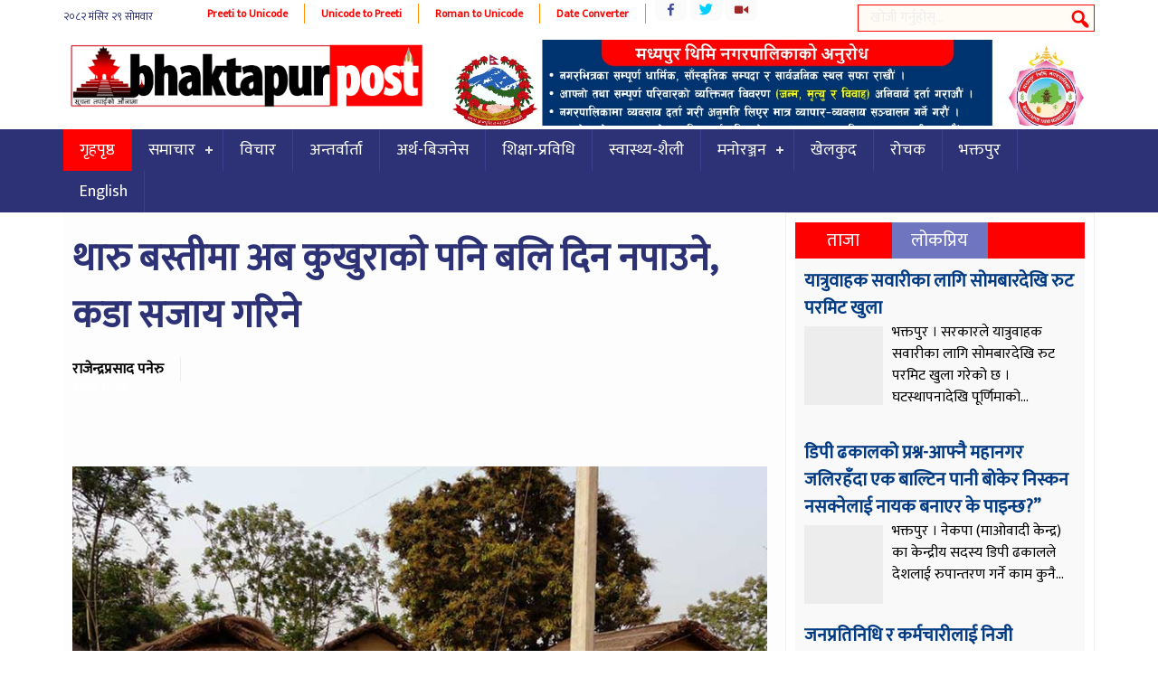

--- FILE ---
content_type: text/html; charset=UTF-8
request_url: https://bhaktapurpost.com/archives/10629
body_size: 12935
content:
<!DOCTYPE html><html><head> <meta charset="UTF-8"/> <title> थारु बस्तीमा अब कुखुराकाे पनि बलि दिन नपाउने, कडा सजाय गरिने &#8212; Bhaktapurpost.com</title> <link rel="shortcut icon" href="https://bhaktapurpost.com/wp-content/themes/onlineparda/favicon.ico" type="image/x-icon"/> <meta name="viewport" content="width=device-width, initial-scale=1"> <script type="text/javascript" src="https://bhaktapurpost.com/wp-content/themes/onlineparda/js/jquery-1.9.1.min.js"></script> <script type="text/javascript" src="https://bhaktapurpost.com/wp-content/themes/onlineparda/js/jquery.bxslider.min.js"></script> <script type="text/javascript" src="https://bhaktapurpost.com/wp-content/themes/onlineparda/js/enscroll-0.6.1.min.js"></script> <script type="text/javascript" src="https://bhaktapurpost.com/wp-content/themes/onlineparda/js/jquery.lazyload.min.js"></script> <link href="https://fonts.googleapis.com/css?family=Mukta" rel="stylesheet"> <link href="https://fonts.googleapis.com/css?family=Yatra+One" rel="stylesheet"> <script type="text/javascript" src="https://bhaktapurpost.com/wp-content/themes/onlineparda/js/jquery.mousewheel.min.js"></script><meta name='robots' content='max-image-preview:large'/> <style>img:is([sizes="auto" i], [sizes^="auto," i]) { contain-intrinsic-size: 3000px 1500px }</style> <link rel="alternate" type="application/rss+xml" title="Bhaktapurpost.com &raquo; थारु बस्तीमा अब कुखुराकाे पनि बलि दिन नपाउने, कडा सजाय गरिने Comments Feed" href="https://bhaktapurpost.com/archives/10629/feed"/><script type="text/javascript">
/* <![CDATA[ */
window._wpemojiSettings = {"baseUrl":"https:\/\/s.w.org\/images\/core\/emoji\/16.0.1\/72x72\/","ext":".png","svgUrl":"https:\/\/s.w.org\/images\/core\/emoji\/16.0.1\/svg\/","svgExt":".svg","source":{"concatemoji":"https:\/\/bhaktapurpost.com\/wp-includes\/js\/wp-emoji-release.min.js?ver=6.8.3"}};
/*! This file is auto-generated */
!function(s,n){var o,i,e;function c(e){try{var t={supportTests:e,timestamp:(new Date).valueOf()};sessionStorage.setItem(o,JSON.stringify(t))}catch(e){}}function p(e,t,n){e.clearRect(0,0,e.canvas.width,e.canvas.height),e.fillText(t,0,0);var t=new Uint32Array(e.getImageData(0,0,e.canvas.width,e.canvas.height).data),a=(e.clearRect(0,0,e.canvas.width,e.canvas.height),e.fillText(n,0,0),new Uint32Array(e.getImageData(0,0,e.canvas.width,e.canvas.height).data));return t.every(function(e,t){return e===a[t]})}function u(e,t){e.clearRect(0,0,e.canvas.width,e.canvas.height),e.fillText(t,0,0);for(var n=e.getImageData(16,16,1,1),a=0;a<n.data.length;a++)if(0!==n.data[a])return!1;return!0}function f(e,t,n,a){switch(t){case"flag":return n(e,"\ud83c\udff3\ufe0f\u200d\u26a7\ufe0f","\ud83c\udff3\ufe0f\u200b\u26a7\ufe0f")?!1:!n(e,"\ud83c\udde8\ud83c\uddf6","\ud83c\udde8\u200b\ud83c\uddf6")&&!n(e,"\ud83c\udff4\udb40\udc67\udb40\udc62\udb40\udc65\udb40\udc6e\udb40\udc67\udb40\udc7f","\ud83c\udff4\u200b\udb40\udc67\u200b\udb40\udc62\u200b\udb40\udc65\u200b\udb40\udc6e\u200b\udb40\udc67\u200b\udb40\udc7f");case"emoji":return!a(e,"\ud83e\udedf")}return!1}function g(e,t,n,a){var r="undefined"!=typeof WorkerGlobalScope&&self instanceof WorkerGlobalScope?new OffscreenCanvas(300,150):s.createElement("canvas"),o=r.getContext("2d",{willReadFrequently:!0}),i=(o.textBaseline="top",o.font="600 32px Arial",{});return e.forEach(function(e){i[e]=t(o,e,n,a)}),i}function t(e){var t=s.createElement("script");t.src=e,t.defer=!0,s.head.appendChild(t)}"undefined"!=typeof Promise&&(o="wpEmojiSettingsSupports",i=["flag","emoji"],n.supports={everything:!0,everythingExceptFlag:!0},e=new Promise(function(e){s.addEventListener("DOMContentLoaded",e,{once:!0})}),new Promise(function(t){var n=function(){try{var e=JSON.parse(sessionStorage.getItem(o));if("object"==typeof e&&"number"==typeof e.timestamp&&(new Date).valueOf()<e.timestamp+604800&&"object"==typeof e.supportTests)return e.supportTests}catch(e){}return null}();if(!n){if("undefined"!=typeof Worker&&"undefined"!=typeof OffscreenCanvas&&"undefined"!=typeof URL&&URL.createObjectURL&&"undefined"!=typeof Blob)try{var e="postMessage("+g.toString()+"("+[JSON.stringify(i),f.toString(),p.toString(),u.toString()].join(",")+"));",a=new Blob([e],{type:"text/javascript"}),r=new Worker(URL.createObjectURL(a),{name:"wpTestEmojiSupports"});return void(r.onmessage=function(e){c(n=e.data),r.terminate(),t(n)})}catch(e){}c(n=g(i,f,p,u))}t(n)}).then(function(e){for(var t in e)n.supports[t]=e[t],n.supports.everything=n.supports.everything&&n.supports[t],"flag"!==t&&(n.supports.everythingExceptFlag=n.supports.everythingExceptFlag&&n.supports[t]);n.supports.everythingExceptFlag=n.supports.everythingExceptFlag&&!n.supports.flag,n.DOMReady=!1,n.readyCallback=function(){n.DOMReady=!0}}).then(function(){return e}).then(function(){var e;n.supports.everything||(n.readyCallback(),(e=n.source||{}).concatemoji?t(e.concatemoji):e.wpemoji&&e.twemoji&&(t(e.twemoji),t(e.wpemoji)))}))}((window,document),window._wpemojiSettings);
/* ]]> */
</script><style id='wp-emoji-styles-inline-css' type='text/css'> img.wp-smiley, img.emoji { display: inline !important; border: none !important; box-shadow: none !important; height: 1em !important; width: 1em !important; margin: 0 0.07em !important; vertical-align: -0.1em !important; background: none !important; padding: 0 !important; }</style><link rel='stylesheet' id='wp-block-library-css' href='https://bhaktapurpost.com/wp-includes/css/dist/block-library/style.min.css?ver=6.8.3' type='text/css' media='all'/><style id='classic-theme-styles-inline-css' type='text/css'>/*! This file is auto-generated */.wp-block-button__link{color:#fff;background-color:#32373c;border-radius:9999px;box-shadow:none;text-decoration:none;padding:calc(.667em + 2px) calc(1.333em + 2px);font-size:1.125em}.wp-block-file__button{background:#32373c;color:#fff;text-decoration:none}</style><style id='global-styles-inline-css' type='text/css'>:root{--wp--preset--aspect-ratio--square: 1;--wp--preset--aspect-ratio--4-3: 4/3;--wp--preset--aspect-ratio--3-4: 3/4;--wp--preset--aspect-ratio--3-2: 3/2;--wp--preset--aspect-ratio--2-3: 2/3;--wp--preset--aspect-ratio--16-9: 16/9;--wp--preset--aspect-ratio--9-16: 9/16;--wp--preset--color--black: #000000;--wp--preset--color--cyan-bluish-gray: #abb8c3;--wp--preset--color--white: #ffffff;--wp--preset--color--pale-pink: #f78da7;--wp--preset--color--vivid-red: #cf2e2e;--wp--preset--color--luminous-vivid-orange: #ff6900;--wp--preset--color--luminous-vivid-amber: #fcb900;--wp--preset--color--light-green-cyan: #7bdcb5;--wp--preset--color--vivid-green-cyan: #00d084;--wp--preset--color--pale-cyan-blue: #8ed1fc;--wp--preset--color--vivid-cyan-blue: #0693e3;--wp--preset--color--vivid-purple: #9b51e0;--wp--preset--gradient--vivid-cyan-blue-to-vivid-purple: linear-gradient(135deg,rgba(6,147,227,1) 0%,rgb(155,81,224) 100%);--wp--preset--gradient--light-green-cyan-to-vivid-green-cyan: linear-gradient(135deg,rgb(122,220,180) 0%,rgb(0,208,130) 100%);--wp--preset--gradient--luminous-vivid-amber-to-luminous-vivid-orange: linear-gradient(135deg,rgba(252,185,0,1) 0%,rgba(255,105,0,1) 100%);--wp--preset--gradient--luminous-vivid-orange-to-vivid-red: linear-gradient(135deg,rgba(255,105,0,1) 0%,rgb(207,46,46) 100%);--wp--preset--gradient--very-light-gray-to-cyan-bluish-gray: linear-gradient(135deg,rgb(238,238,238) 0%,rgb(169,184,195) 100%);--wp--preset--gradient--cool-to-warm-spectrum: linear-gradient(135deg,rgb(74,234,220) 0%,rgb(151,120,209) 20%,rgb(207,42,186) 40%,rgb(238,44,130) 60%,rgb(251,105,98) 80%,rgb(254,248,76) 100%);--wp--preset--gradient--blush-light-purple: linear-gradient(135deg,rgb(255,206,236) 0%,rgb(152,150,240) 100%);--wp--preset--gradient--blush-bordeaux: linear-gradient(135deg,rgb(254,205,165) 0%,rgb(254,45,45) 50%,rgb(107,0,62) 100%);--wp--preset--gradient--luminous-dusk: linear-gradient(135deg,rgb(255,203,112) 0%,rgb(199,81,192) 50%,rgb(65,88,208) 100%);--wp--preset--gradient--pale-ocean: linear-gradient(135deg,rgb(255,245,203) 0%,rgb(182,227,212) 50%,rgb(51,167,181) 100%);--wp--preset--gradient--electric-grass: linear-gradient(135deg,rgb(202,248,128) 0%,rgb(113,206,126) 100%);--wp--preset--gradient--midnight: linear-gradient(135deg,rgb(2,3,129) 0%,rgb(40,116,252) 100%);--wp--preset--font-size--small: 13px;--wp--preset--font-size--medium: 20px;--wp--preset--font-size--large: 36px;--wp--preset--font-size--x-large: 42px;--wp--preset--spacing--20: 0.44rem;--wp--preset--spacing--30: 0.67rem;--wp--preset--spacing--40: 1rem;--wp--preset--spacing--50: 1.5rem;--wp--preset--spacing--60: 2.25rem;--wp--preset--spacing--70: 3.38rem;--wp--preset--spacing--80: 5.06rem;--wp--preset--shadow--natural: 6px 6px 9px rgba(0, 0, 0, 0.2);--wp--preset--shadow--deep: 12px 12px 50px rgba(0, 0, 0, 0.4);--wp--preset--shadow--sharp: 6px 6px 0px rgba(0, 0, 0, 0.2);--wp--preset--shadow--outlined: 6px 6px 0px -3px rgba(255, 255, 255, 1), 6px 6px rgba(0, 0, 0, 1);--wp--preset--shadow--crisp: 6px 6px 0px rgba(0, 0, 0, 1);}:where(.is-layout-flex){gap: 0.5em;}:where(.is-layout-grid){gap: 0.5em;}body .is-layout-flex{display: flex;}.is-layout-flex{flex-wrap: wrap;align-items: center;}.is-layout-flex > :is(*, div){margin: 0;}body .is-layout-grid{display: grid;}.is-layout-grid > :is(*, div){margin: 0;}:where(.wp-block-columns.is-layout-flex){gap: 2em;}:where(.wp-block-columns.is-layout-grid){gap: 2em;}:where(.wp-block-post-template.is-layout-flex){gap: 1.25em;}:where(.wp-block-post-template.is-layout-grid){gap: 1.25em;}.has-black-color{color: var(--wp--preset--color--black) !important;}.has-cyan-bluish-gray-color{color: var(--wp--preset--color--cyan-bluish-gray) !important;}.has-white-color{color: var(--wp--preset--color--white) !important;}.has-pale-pink-color{color: var(--wp--preset--color--pale-pink) !important;}.has-vivid-red-color{color: var(--wp--preset--color--vivid-red) !important;}.has-luminous-vivid-orange-color{color: var(--wp--preset--color--luminous-vivid-orange) !important;}.has-luminous-vivid-amber-color{color: var(--wp--preset--color--luminous-vivid-amber) !important;}.has-light-green-cyan-color{color: var(--wp--preset--color--light-green-cyan) !important;}.has-vivid-green-cyan-color{color: var(--wp--preset--color--vivid-green-cyan) !important;}.has-pale-cyan-blue-color{color: var(--wp--preset--color--pale-cyan-blue) !important;}.has-vivid-cyan-blue-color{color: var(--wp--preset--color--vivid-cyan-blue) !important;}.has-vivid-purple-color{color: var(--wp--preset--color--vivid-purple) !important;}.has-black-background-color{background-color: var(--wp--preset--color--black) !important;}.has-cyan-bluish-gray-background-color{background-color: var(--wp--preset--color--cyan-bluish-gray) !important;}.has-white-background-color{background-color: var(--wp--preset--color--white) !important;}.has-pale-pink-background-color{background-color: var(--wp--preset--color--pale-pink) !important;}.has-vivid-red-background-color{background-color: var(--wp--preset--color--vivid-red) !important;}.has-luminous-vivid-orange-background-color{background-color: var(--wp--preset--color--luminous-vivid-orange) !important;}.has-luminous-vivid-amber-background-color{background-color: var(--wp--preset--color--luminous-vivid-amber) !important;}.has-light-green-cyan-background-color{background-color: var(--wp--preset--color--light-green-cyan) !important;}.has-vivid-green-cyan-background-color{background-color: var(--wp--preset--color--vivid-green-cyan) !important;}.has-pale-cyan-blue-background-color{background-color: var(--wp--preset--color--pale-cyan-blue) !important;}.has-vivid-cyan-blue-background-color{background-color: var(--wp--preset--color--vivid-cyan-blue) !important;}.has-vivid-purple-background-color{background-color: var(--wp--preset--color--vivid-purple) !important;}.has-black-border-color{border-color: var(--wp--preset--color--black) !important;}.has-cyan-bluish-gray-border-color{border-color: var(--wp--preset--color--cyan-bluish-gray) !important;}.has-white-border-color{border-color: var(--wp--preset--color--white) !important;}.has-pale-pink-border-color{border-color: var(--wp--preset--color--pale-pink) !important;}.has-vivid-red-border-color{border-color: var(--wp--preset--color--vivid-red) !important;}.has-luminous-vivid-orange-border-color{border-color: var(--wp--preset--color--luminous-vivid-orange) !important;}.has-luminous-vivid-amber-border-color{border-color: var(--wp--preset--color--luminous-vivid-amber) !important;}.has-light-green-cyan-border-color{border-color: var(--wp--preset--color--light-green-cyan) !important;}.has-vivid-green-cyan-border-color{border-color: var(--wp--preset--color--vivid-green-cyan) !important;}.has-pale-cyan-blue-border-color{border-color: var(--wp--preset--color--pale-cyan-blue) !important;}.has-vivid-cyan-blue-border-color{border-color: var(--wp--preset--color--vivid-cyan-blue) !important;}.has-vivid-purple-border-color{border-color: var(--wp--preset--color--vivid-purple) !important;}.has-vivid-cyan-blue-to-vivid-purple-gradient-background{background: var(--wp--preset--gradient--vivid-cyan-blue-to-vivid-purple) !important;}.has-light-green-cyan-to-vivid-green-cyan-gradient-background{background: var(--wp--preset--gradient--light-green-cyan-to-vivid-green-cyan) !important;}.has-luminous-vivid-amber-to-luminous-vivid-orange-gradient-background{background: var(--wp--preset--gradient--luminous-vivid-amber-to-luminous-vivid-orange) !important;}.has-luminous-vivid-orange-to-vivid-red-gradient-background{background: var(--wp--preset--gradient--luminous-vivid-orange-to-vivid-red) !important;}.has-very-light-gray-to-cyan-bluish-gray-gradient-background{background: var(--wp--preset--gradient--very-light-gray-to-cyan-bluish-gray) !important;}.has-cool-to-warm-spectrum-gradient-background{background: var(--wp--preset--gradient--cool-to-warm-spectrum) !important;}.has-blush-light-purple-gradient-background{background: var(--wp--preset--gradient--blush-light-purple) !important;}.has-blush-bordeaux-gradient-background{background: var(--wp--preset--gradient--blush-bordeaux) !important;}.has-luminous-dusk-gradient-background{background: var(--wp--preset--gradient--luminous-dusk) !important;}.has-pale-ocean-gradient-background{background: var(--wp--preset--gradient--pale-ocean) !important;}.has-electric-grass-gradient-background{background: var(--wp--preset--gradient--electric-grass) !important;}.has-midnight-gradient-background{background: var(--wp--preset--gradient--midnight) !important;}.has-small-font-size{font-size: var(--wp--preset--font-size--small) !important;}.has-medium-font-size{font-size: var(--wp--preset--font-size--medium) !important;}.has-large-font-size{font-size: var(--wp--preset--font-size--large) !important;}.has-x-large-font-size{font-size: var(--wp--preset--font-size--x-large) !important;}:where(.wp-block-post-template.is-layout-flex){gap: 1.25em;}:where(.wp-block-post-template.is-layout-grid){gap: 1.25em;}:where(.wp-block-columns.is-layout-flex){gap: 2em;}:where(.wp-block-columns.is-layout-grid){gap: 2em;}:root :where(.wp-block-pullquote){font-size: 1.5em;line-height: 1.6;}</style><link rel='stylesheet' id='dashicons-css' href='https://bhaktapurpost.com/wp-includes/css/dashicons.min.css?ver=6.8.3' type='text/css' media='all'/><link rel='stylesheet' id='themename-style-css' href='https://bhaktapurpost.com/wp-content/themes/onlineparda/style.css?ver=1.0' type='text/css' media='all'/><link rel="https://api.w.org/" href="https://bhaktapurpost.com/wp-json/"/><link rel="alternate" title="JSON" type="application/json" href="https://bhaktapurpost.com/wp-json/wp/v2/posts/10629"/><link rel="EditURI" type="application/rsd+xml" title="RSD" href="https://bhaktapurpost.com/xmlrpc.php?rsd"/><meta name="generator" content="WordPress 6.8.3"/><link rel="canonical" href="https://bhaktapurpost.com/archives/10629"/><link rel='shortlink' href='https://bhaktapurpost.com/?p=10629'/><link rel="alternate" title="oEmbed (JSON)" type="application/json+oembed" href="https://bhaktapurpost.com/wp-json/oembed/1.0/embed?url=https%3A%2F%2Fbhaktapurpost.com%2Farchives%2F10629"/><link rel="alternate" title="oEmbed (XML)" type="text/xml+oembed" href="https://bhaktapurpost.com/wp-json/oembed/1.0/embed?url=https%3A%2F%2Fbhaktapurpost.com%2Farchives%2F10629&#038;format=xml"/><meta property="og:title" content="थारु बस्तीमा अब कुखुराकाे पनि बलि दिन नपाउने, कडा सजाय गरिने"/><meta property="og:type" content="article"/><meta property="og:image" content="https://bhaktapurpost.com/wp-content/uploads/2018/01/tharu-village.jpg"/><meta property="og:url" content="https://bhaktapurpost.com/archives/10629"/><meta property="og:description" content="Read more on this article."/><meta property="og:site_name" content="Bhaktapurpost.com"/><link rel="icon" href="https://bhaktapurpost.com/wp-content/uploads/2020/06/cropped-logo-32x32.jpg" sizes="32x32"/><link rel="icon" href="https://bhaktapurpost.com/wp-content/uploads/2020/06/cropped-logo-192x192.jpg" sizes="192x192"/><link rel="apple-touch-icon" href="https://bhaktapurpost.com/wp-content/uploads/2020/06/cropped-logo-180x180.jpg"/><meta name="msapplication-TileImage" content="https://bhaktapurpost.com/wp-content/uploads/2020/06/cropped-logo-270x270.jpg"/></head><body class="wp-singular post-template-default single single-post postid-10629 single-format-standard wp-theme-onlineparda"><div class="wrapo"><header><div class="h2"><div class="top1"><span class="npdat"><iframe scrolling="no" border="0" frameborder="0" marginwidth="0" marginheight="0" allowtransparency="true" src="https://www.ashesh.com.np/linknepali-time.php?dwn=only&font_color=2c3275&font_size=12&bikram_sambat=0&api=400078h122" width="141" height="30"></iframe></span><span class="i8i"><a href="http://easysoftnepal.com/preeti-to-unicode-convert/">Preeti to Unicode</a></span><span class="i8i"><a href="http://unicode.shresthasushil.com.np/">Unicode to Preeti</a></span><span class="i8i"><a href="http://www.hourwin.com/utility/roman-font-to-unicode">Roman to Unicode</a></span><span class="i8i"><a href="http://www.rajan.com/calendar/">Date Converter</a></span><div class="sicon"><ul class="socc"><li class="fb"><a href="https://www.facebook.com/onlineakhabar"></a></li><li class="tw"><a href="https://twitter.com/easysoftnepal"></a></li><li class="yt"><a href="https://www.youtube.com/channel/UCRFJov2OUq-uioJS4m8xZBw"></a></li></ul></div><div id="sb-search" class="sb-search"> <form action="https://bhaktapurpost.com/"> <input class="sb-search-input" placeholder="खोजी गर्नुहोस्..." type="search" name="s" id="s"> <input class="sb-search-submit" type="submit" > <span class="sb-icon-search"></span> </form></div></div></div><div class="clear"></div><div class="h2"><div class="bgw"></div><h1 id="logo" class="slogo"> <a href="https://bhaktapurpost.com/"> <img src="https://bhaktapurpost.com/wp-content/themes/onlineparda/images/logo.png" alt="News Portal"/> </a></h1><div class="tadd fr"><li class="addb wid-1"><img width="1280" height="199" src="https://bhaktapurpost.com/wp-content/themes/onlineparda/images/1px.gif" class="image wp-image-54274 attachment-full size-full" alt="" style="max-width: 100%; height: auto;" decoding="async" fetchpriority="high" srcset="https://bhaktapurpost.com/wp-content/uploads/2024/10/madhyapur-thimi-nagarpalika.jpg 1280w, https://bhaktapurpost.com/wp-content/uploads/2024/10/madhyapur-thimi-nagarpalika-650x101.jpg 650w, https://bhaktapurpost.com/wp-content/uploads/2024/10/madhyapur-thimi-nagarpalika-768x119.jpg 768w, https://bhaktapurpost.com/wp-content/uploads/2024/10/madhyapur-thimi-nagarpalika-1070x166.jpg 1070w" sizes="(max-width: 1280px) 100vw, 1280px" data-original="https://bhaktapurpost.com/wp-content/uploads/2024/10/madhyapur-thimi-nagarpalika.jpg"/></li></div><div class="clear"></div><script type="text/javascript">
$(document).ready(function () {
	$(window).scroll(function() {
		if($(this).scrollTop() > 300){
			$('.sticky').addClass("stickyc").fadeIn();
			$('.slogo').addClass("alogo").fadeIn();
			$(".stickyc").fadeIn("slow");
			$('.sticky').css('top',0);
		} else if ($(this).scrollTop() > 100){
			$('.sticky').css('top', -50);	
		} else {
			$('.sticky').removeClass("stickyc");
			$('.slogo').removeClass("alogo");
			$('.sticky').css('top', 0);
		}
	});
});
</script></div><nav class="sticky" style="background:#2c3275;"><script>
(function($) {
  $.fn.menumaker = function(options) {
      var cssmenu = $(this), settings = $.extend({
        title: "Menu",
        format: "dropdown",
        sticky: false
      }, options);
      return this.each(function() {
        cssmenu.prepend('<div id="menu-button">' + settings.title + '</div>');
        $(this).find("#menu-button").on('click', function(){
          $(this).toggleClass('menu-opened');
          var mainmenu = $(this).next('ul');
          if (mainmenu.hasClass('open')) { 
            mainmenu.hide().removeClass('open');
          }
          else {
            mainmenu.show().addClass('open');
            if (settings.format === "dropdown") {
              mainmenu.find('ul').show();
            }
          }
        });
        cssmenu.find('li ul').parent().addClass('has-sub');

        multiTg = function() {
          cssmenu.find(".has-sub").prepend('<span class="submenu-button"></span>');
          cssmenu.find('.submenu-button').on('click', function() {
            $(this).toggleClass('submenu-opened');
            if ($(this).siblings('ul').hasClass('open')) {
              $(this).siblings('ul').removeClass('open').hide();
            }
            else {
              $(this).siblings('ul').addClass('open').show();
            }
          });
        };

        if (settings.format === 'multitoggle') multiTg();
        else cssmenu.addClass('dropdown');

        if (settings.sticky === true) cssmenu.css('position', 'fixed');

        resizeFix = function() {
          if ($( window ).width() > 768) {
            cssmenu.find('ul').show();
          }

          if ($(window).width() <= 768) {
            cssmenu.find('ul').hide().removeClass('open');
          }
        };
        resizeFix();
        return $(window).on('resize', resizeFix);

      });
  };
})(jQuery);

(function($){
$(document).ready(function(){

$(".esnmn").menumaker({
   title: "Menu",
   format: "multitoggle"
});

});
})(jQuery);
</script><div class="h2"><div class="esnmn"><ul id="menu-main" class="menu"><li id="menu-item-10291" class="menu-item menu-item-type-custom menu-item-object-custom menu-item-home menu-item-10291"><a href="https://bhaktapurpost.com/">गृहपृष्ठ</a></li><li id="menu-item-10275" class="menu-item menu-item-type-taxonomy menu-item-object-category current-post-ancestor current-menu-parent current-post-parent menu-item-has-children menu-item-10275"><a href="https://bhaktapurpost.com/archives/category/news">समाचार</a><ul class="sub-menu"> <li id="menu-item-10265" class="menu-item menu-item-type-taxonomy menu-item-object-category menu-item-10265"><a href="https://bhaktapurpost.com/archives/category/%e0%a4%b0%e0%a4%be%e0%a4%9c%e0%a4%a8%e0%a5%80%e0%a4%a4%e0%a4%bf">राजनीति</a></li> <li id="menu-item-10269" class="menu-item menu-item-type-taxonomy menu-item-object-category menu-item-10269"><a href="https://bhaktapurpost.com/archives/category/%e0%a4%85%e0%a4%a8%e0%a5%8d%e0%a4%a4%e0%a4%b0%e0%a4%be%e0%a4%b7%e0%a5%8d%e0%a4%9f%e0%a5%8d%e0%a4%b0%e0%a4%bf%e0%a4%af">अन्तराष्ट्रिय</a></li> <li id="menu-item-10271" class="menu-item menu-item-type-taxonomy menu-item-object-category menu-item-10271"><a href="https://bhaktapurpost.com/archives/category/%e0%a4%aa%e0%a4%a4%e0%a5%8d%e0%a4%b0%e0%a4%aa%e0%a4%a4%e0%a5%8d%e0%a4%b0%e0%a4%bf%e0%a4%95%e0%a4%be">पत्रपत्रिका</a></li> <li id="menu-item-10270" class="menu-item menu-item-type-taxonomy menu-item-object-category menu-item-10270"><a href="https://bhaktapurpost.com/archives/category/%e0%a4%ac%e0%a4%bf%e0%a4%97-%e0%a4%a8%e0%a5%8d%e0%a4%af%e0%a5%81%e0%a4%9c">बिग न्युज</a></li> <li id="menu-item-10274" class="menu-item menu-item-type-taxonomy menu-item-object-category menu-item-10274"><a href="https://bhaktapurpost.com/archives/category/%e0%a4%b6%e0%a4%bf%e0%a4%95%e0%a5%8d%e0%a4%b7%e0%a4%be-%e0%a4%aa%e0%a5%8d%e0%a4%b0%e0%a4%b5%e0%a4%bf%e0%a4%a7%e0%a4%bf">शिक्षा-प्रविधि</a></li> <li id="menu-item-10272" class="menu-item menu-item-type-taxonomy menu-item-object-category menu-item-10272"><a href="https://bhaktapurpost.com/archives/category/%e0%a4%ad%e0%a4%bf%e0%a4%a1%e0%a4%bf%e0%a4%af%e0%a5%8b">भिडियो</a></li></ul></li><li id="menu-item-10262" class="menu-item menu-item-type-taxonomy menu-item-object-category menu-item-10262"><a href="https://bhaktapurpost.com/archives/category/%e0%a4%b5%e0%a4%bf%e0%a4%9a%e0%a4%be%e0%a4%b0">विचार</a></li><li id="menu-item-10263" class="menu-item menu-item-type-taxonomy menu-item-object-category menu-item-10263"><a href="https://bhaktapurpost.com/archives/category/%e0%a4%85%e0%a4%a8%e0%a5%8d%e0%a4%a4%e0%a4%b0%e0%a5%8d%e0%a4%b5%e0%a4%be%e0%a4%b0%e0%a5%8d%e0%a4%a4%e0%a4%be">अन्तर्वार्ता</a></li><li id="menu-item-10264" class="menu-item menu-item-type-taxonomy menu-item-object-category menu-item-10264"><a href="https://bhaktapurpost.com/archives/category/%e0%a4%85%e0%a4%b0%e0%a5%8d%e0%a4%a5-%e0%a4%ac%e0%a4%bf%e0%a4%9c%e0%a4%a8%e0%a5%87%e0%a4%b8">अर्थ-बिजनेस</a></li><li id="menu-item-25563" class="menu-item menu-item-type-taxonomy menu-item-object-category menu-item-25563"><a href="https://bhaktapurpost.com/archives/category/%e0%a4%b6%e0%a4%bf%e0%a4%95%e0%a5%8d%e0%a4%b7%e0%a4%be-%e0%a4%aa%e0%a5%8d%e0%a4%b0%e0%a4%b5%e0%a4%bf%e0%a4%a7%e0%a4%bf">शिक्षा-प्रविधि</a></li><li id="menu-item-25562" class="menu-item menu-item-type-taxonomy menu-item-object-category menu-item-25562"><a href="https://bhaktapurpost.com/archives/category/%e0%a4%b8%e0%a5%8d%e0%a4%b5%e0%a4%be%e0%a4%b8%e0%a5%8d%e0%a4%a5%e0%a5%8d%e0%a4%af-%e0%a4%b6%e0%a5%88%e0%a4%b2%e0%a5%80">स्वास्थ्य-शैली</a></li><li id="menu-item-10268" class="menu-item menu-item-type-taxonomy menu-item-object-category menu-item-has-children menu-item-10268"><a href="https://bhaktapurpost.com/archives/category/%e0%a4%ae%e0%a4%a8%e0%a5%8b%e0%a4%b0%e0%a4%9e%e0%a5%8d%e0%a4%9c%e0%a4%a8">मनोरञ्जन</a><ul class="sub-menu"> <li id="menu-item-10267" class="menu-item menu-item-type-taxonomy menu-item-object-category menu-item-10267"><a href="https://bhaktapurpost.com/archives/category/%e0%a4%ae%e0%a5%8b%e0%a4%a1%e0%a4%b2">मोडल</a></li> <li id="menu-item-10273" class="menu-item menu-item-type-taxonomy menu-item-object-category menu-item-10273"><a href="https://bhaktapurpost.com/archives/category/%e0%a4%b0%e0%a5%8b%e0%a4%9a%e0%a4%95">रोचक</a></li></ul></li><li id="menu-item-10280" class="menu-item menu-item-type-taxonomy menu-item-object-category menu-item-10280"><a href="https://bhaktapurpost.com/archives/category/%e0%a4%96%e0%a5%87%e0%a4%b2%e0%a4%95%e0%a5%81%e0%a4%a6">खेलकुद</a></li><li id="menu-item-10284" class="menu-item menu-item-type-taxonomy menu-item-object-category menu-item-10284"><a href="https://bhaktapurpost.com/archives/category/%e0%a4%b0%e0%a5%8b%e0%a4%9a%e0%a4%95">रोचक</a></li><li id="menu-item-25564" class="menu-item menu-item-type-taxonomy menu-item-object-category menu-item-25564"><a href="https://bhaktapurpost.com/archives/category/%e0%a4%ad%e0%a4%95%e0%a5%8d%e0%a4%a4%e0%a4%aa%e0%a5%81%e0%a4%b0">भक्तपुर</a></li><li id="menu-item-10281" class="menu-item menu-item-type-taxonomy menu-item-object-category menu-item-10281"><a href="https://bhaktapurpost.com/archives/category/english">English</a></li></ul></div></div></nav><div class="clear"></div></header><div class="mainct h2"><div class="col7 fl"><div class="pd1" style="background: #fdfdfd;"><div class="h20"></div><div class="h20"></div><h1 class="entry-title pd3"><a href="https://bhaktapurpost.com/archives/10629" rel="bookmark">थारु बस्तीमा अब कुखुराकाे पनि बलि दिन नपाउने, कडा सजाय गरिने</a></h1><div class="clear"></div><article class="pd3"><div id="cmtct pd3"><span class="reporter">राजेन्द्रप्रसाद पनेरु </span></div><div class="clear h20"></div><div class="mb6" style="height:79px;overflow: hidden;"><div class="sharethis-inline-share-buttons"></div><span style="color: #fff;">१२९६ पटक</span></div><div class="clear h20"></div><div class="h20"></div><div class="h20"></div><img width="820" height="443" src="https://bhaktapurpost.com/wp-content/themes/onlineparda/images/1px.gif" class="alignleft imga wp-post-image" alt="" decoding="async" srcset="https://bhaktapurpost.com/wp-content/uploads/2018/01/tharu-village.jpg 820w, https://bhaktapurpost.com/wp-content/uploads/2018/01/tharu-village-768x415.jpg 768w, https://bhaktapurpost.com/wp-content/uploads/2018/01/tharu-village-650x351.jpg 650w" sizes="(max-width: 820px) 100vw, 820px" data-original="https://bhaktapurpost.com/wp-content/uploads/2018/01/tharu-village.jpg"/><p>कञ्चनपुर, ८ माघ । कञ्चनपुरको शुक्लाफाँटा नगरपालिका–३ पिपलाडीका थारु समुदायले पूजामा पशुपक्षी बलि दिन निषेध गरेका छन् ।</p><p>माघी पर्वको महत्वपूर्ण दिन खोजनी बोझनीका लागि आज आयोजित बैठकमा गाउँका भद्रभालदमी, गुरुवा, केसौका, बडघरलगायतले पूजामा पशुपक्षी बलि दिंदा समाजमा क्रुरता र निदर्ययिताको भावनाको विकास हुने भएकाले त्यस प्रथालाई निरुत्साहित गर्ने निर्णय गरेका हुन् ।</p><p>उक्त समुदायले हरेरी, निकासी, देशबन्ध्या, असारी, होरीलगायतका पूजामा निर्दयी तरिकाले सयौँको संख्यामा कुखुरा, बंगुर, भेडा, बाख्रा, हाँसलगायतका पशुपक्षीको बलि दिने परम्परा रहँदैआए पनि त्यसमा विराम लगाउँन बलि दिन निषेध गर्ने निर्णय गरिएको बडघरियाका नरेन्द्रप्रसाद चौधरीले बताए ।</p><p>भुइयारीमा थारु समुदायका अठार देवता हुन्छन् उहाँले भन्नुभयो, “सबै देवतामा पशुपक्षी बलि दिने चलन भए पनि अबदेखि ती सबैमा बलि नदिने निर्णय गरेका छौँ ।” पशुपक्षीको सट्टा नरिबल, फलफूललगायतको बलि दिइ प्रसादका रुपमा ग्रहण गर्ने निर्णय समाजको बैठकले सर्वसम्मतिले पारित गरेको उनले जानकारी दिए । थारु समुदायले सामूहिकरुपमा पूजा गर्ने चलन भएको र पूजासम्बन्धी नियम लागू गरिएपछि सबैले मान्ने चलन पनि छ ।</p><p>बलि प्रथामा पूर्ण विराम लागेपछि समाजमा हिंसाका घटनामा कमी आई सामाजिक अमनचयनसँगै सद्भाव बढ्ने विश्वास लिएका छौँ गुरुवा फुलराम चौधरीले भने, “हिन्दूधर्मका कुनै पनि ग्रन्थमा मांस भक्षण गर्न बर्जित गरिएकाले यसलाई समाजमा लागू गर्नुपर्ने सबैको दायित्व हो ।” गाउँका सबै जनाले पशुपक्षी बलि दिन नहुनेमा सर्मथनसमेत जनाएका छन् ।</p><p>बैठकमै गाउँमा जथाभावी रुपमा प्लाष्टिकको प्रयोग गर्नसमेत प्रतिबन्ध लगाइएको छ । प्लाष्टिकका कारण कृषिउपजमा कमी आउने र वातावरण दुर्गन्धित हुने भएकाले प्रतिबन्ध लगाइएको हो ।</p><p>प्लाष्टिकलाई सबै गाउँका बासिन्दाले संकलन गरी सडकका चोकमा राखिएका कुडा दानीमा राखी निर्धारित क्षेत्रमा लगेर नष्ट गर्ने नियम बनाइएको छ । अन्य कुरीतिकारुपमा रहेका चलनलाई परिमर्जित गर्दै लैजाने बडघरको बैठकका सहभागीले प्रतिबद्धता गरेका छन् ।</p><p>वडघरको नेतृत्वमा पाँचौँ पटक नरेन्द्र नै चयन</p><p>माघीको खोजनी बोझनी बैठकले पिपलाडी गाउँको बडघरमा पाँचौँ पटक नरेन्द्रप्रसाद चौधरीलाई सर्वसम्मतिले चयन गर्ने निर्णय गरेको छ । चौँथो पटकसम्मको कार्यकालमा सामाजिक तथा सांस्कृतिक विकास र निर्माणमा पु¥याएको योगदानको मूल्यांकन गर्दै बैठकले पाँचौँ कार्यकालका लागि पनि उहाँलाई बडघरका रुपमा चयन गरेको हो ।</p><p>गुरुवामा फुलराम चौधरी, केसौकामा ज्ञानला चौधरी र चौकीदारमा पतिराम चौधरी चयन भएका छन् । गाउँको प्रत्येक टोलबाट एक÷एक जना सदस्यका रुपमा चयन भएका छन् । गाउका सम्पूर्ण व्यक्तिको जमातबाट वर्षभरिमा गरिने विकास निर्माण, विवाह, अंशबण्डा, सामाजिक कार्यको यसै अवसरमा योजाना समेत बनाइएको छ । विगतका वर्षको योजनाको समीक्षा गरिएको छ । गाउँमा आउने रोगब्याधि, दैवि प्रकोप हटाउनका लागि धार्मिक मान्यताअनुरुप गुरुवा, गाउँमा खबर आदानप्रदानको व्यवस्था गर्न चौकीदारको छनोट गरिएको हो ।</p><p>बैठकमा बडघर नरेन्द्रप्रसाद चौधरीले गत आवको रु ६७ हजार ७३ को आयव्ययको विवरणसमेत प्रस्तुत गर्नुभयो । जसमध्ये पूजामा रु २६ हजार ४४४ खर्च गरिएको र बचत रु ४० हजार ६१८ रहेको जानकारी दिए । बलि प्रथामा रोक लगाइने भएपछि त्यसमा खर्च गरिँदै आएको रकम गाउँको बृहत्तर विकासका लागि खर्च गर्ने निर्णयसमेत गरिएको छ ।</p><div class="h20"></div><div class="h20"></div><div class="clear sp5"></div></article><div class="clear h20"></div><span class="cmtt">प्रतिकृया दिनुहोस्</span><div id="cmt"><div class="fb-comments" data-href="https://bhaktapurpost.com/archives/10629" data-width="100%" data-numposts="5"></div></div><div class="h20"></div><div class="h20"></div><div style="background: #f9f9f9;"><div class="tt0 ttf"><h3><a href="https://bhaktapurpost.com/archives/category/%e0%a4%a7%e0%a4%b0%e0%a5%8d%e0%a4%ae-%e0%a4%b8%e0%a4%b8%e0%a5%8d%e0%a4%95%e0%a5%83%e0%a4%a4%e0%a4%bf">धर्म-सस्कृति सम्बन्धित</a></h3></div><div class="sngpst"><div class="pd3"><a href="https://bhaktapurpost.com/archives/54962"><img width="200" height="115" src="https://bhaktapurpost.com/wp-content/themes/onlineparda/images/1px.gif" class="lazy wp-post-image" alt="" decoding="async" loading="lazy" data-original="https://bhaktapurpost.com/wp-content/uploads/2024/12/IMG_20241225_094507-200x115.jpg"/></a><h3><a href="https://bhaktapurpost.com/archives/54962">आज क्रिसमस, देशभर सार्वजनिक बिदा</a></h3></div></div><div class="sngpst"><div class="pd3"><a href="https://bhaktapurpost.com/archives/54681"><img width="200" height="115" src="https://bhaktapurpost.com/wp-content/themes/onlineparda/images/1px.gif" class="lazy wp-post-image" alt="sakimana punhi" decoding="async" loading="lazy" data-original="https://bhaktapurpost.com/wp-content/uploads/2023/11/sakimana-punhi-200x115.jpg"/></a><h3><a href="https://bhaktapurpost.com/archives/54681">अन्नको सम्मान गर्ने पर्व सकिमना पुन्ही सम्पन्न</a></h3></div></div><div class="sngpst"><div class="pd3"><a href="https://bhaktapurpost.com/archives/54484"><img width="200" height="115" src="https://bhaktapurpost.com/wp-content/themes/onlineparda/images/1px.gif" class="lazy wp-post-image" alt="" decoding="async" loading="lazy" data-original="https://bhaktapurpost.com/wp-content/uploads/2024/10/prachanda-bhaktapur-committee-200x115.jpg"/></a><h3><a href="https://bhaktapurpost.com/archives/54484">राष्ट्रिय विभुती शंखधर साख्वा:को सम्मानमा बिहीवार पूर्व प्रधानमन्त्री प्रचण्ड थिमि आउने</a></h3></div></div><div class="sngpst"><div class="pd3"><a href="https://bhaktapurpost.com/archives/54427"><img width="200" height="115" src="https://bhaktapurpost.com/wp-content/themes/onlineparda/images/1px.gif" class="lazy wp-post-image" alt="Tihar" decoding="async" loading="lazy" data-original="https://bhaktapurpost.com/wp-content/uploads/2024/10/Tihar-200x115.jpg"/></a><h3><a href="https://bhaktapurpost.com/archives/54427">स्वन्ती नःखा (तिहार) मनाउने सम्बन्धमा भक्तपुर नगरमा पन्चाङ्ग निर्णय</a></h3></div></div><div class="sngpst"><div class="pd3"><a href="https://bhaktapurpost.com/archives/54287"><img width="200" height="115" src="https://bhaktapurpost.com/wp-content/themes/onlineparda/images/1px.gif" class="lazy wp-post-image" alt="" decoding="async" loading="lazy" data-original="https://bhaktapurpost.com/wp-content/uploads/2024/10/dasai-r-mohani-200x115.jpg"/></a><h3><a href="https://bhaktapurpost.com/archives/54287">नेपाल प्रज्ञा-प्रतिष्ठानमा &#8220;दसैं र माेहनीबीच भेद र समानता&#8221; विषयक कार्यपत्र प्रस्तुत</a></h3></div></div><div class="sngpst"><div class="pd3"><a href="https://bhaktapurpost.com/archives/54259"><img width="200" height="115" src="https://bhaktapurpost.com/wp-content/themes/onlineparda/images/1px.gif" class="lazy wp-post-image" alt="" decoding="async" loading="lazy" data-original="https://bhaktapurpost.com/wp-content/uploads/2024/10/dashain-sait-200x115.jpg"/></a><h3><a href="https://bhaktapurpost.com/archives/54259">भक्तपुरमा दशैँ मनाउन नयाँ साईत</a></h3></div></div><div class="clear"></div><div class="h20"></div><div class="sidea"><img width="1000" height="287" src="https://bhaktapurpost.com/wp-content/themes/onlineparda/images/1px.gif" class="image wp-image-28890 attachment-full size-full" alt="" style="max-width: 100%; height: auto;" decoding="async" loading="lazy" data-original="https://bhaktapurpost.com/wp-content/uploads/2020/08/Bpost-ads.gif"/></div><div class="h20"></div></div></div></div><div class="col3 fr"><div class="bdr"><div class="pd3"><script>
$(document).ready(function () {
	$(".tab_ca").hide();
	$(".tab_ca:first").show();
	$("#taba ul li:first").addClass("active");
	$("#taba ul li a").click(function () {
		$("#taba ul li").removeClass("active");
		$(this).parent().addClass("active");
		var b = $(this).attr("href");
		$(".tab_ca").hide();
		$(b).fadeIn();
		return false
	});
});
</script> <div id="taba"> <ul id="mtabs" class="ta1"> <li class="active ic_mn"><a href="#tab1">ताजा</a></li> <li class="ic_lo"><a href="#tab2">लोकप्रिय</a></li> </ul> <div class="clear"></div> </div> <div id="tabdetails" style="background:#f9f9f9;"><div id="tab1" class="tab_ca"><div class="cnt"><div class="pd3"><h3><a href="https://bhaktapurpost.com/archives/55657">यात्रुवाहक सवारीका लागि सोमबारदेखि रुट परमिट खुला</a></h3><a href="https://bhaktapurpost.com/archives/55657"><img width="200" height="115" src="https://bhaktapurpost.com/wp-content/themes/onlineparda/images/1px.gif" class="imgb alignleft lazy wp-post-image" alt="" decoding="async" loading="lazy" data-original="https://bhaktapurpost.com/wp-content/uploads/2018/08/trafic-200x115.jpg"/></a><p>भक्तपुर । सरकारले यात्रुवाहक सवारीका लागि सोमबारदेखि रुट परमिट खुला गरेको छ । घटस्थापनादेखि पूर्णिमाको...</p><div class="clear lin1"></div></div><div class="pd3"><h3><a href="https://bhaktapurpost.com/archives/55655">डिपी ढकालको प्रश्न-आफ्नै महानगर जलिरहँदा एक बाल्टिन पानी बोकेर निस्कन नसक्नेलाई नायक बनाएर के पाइन्छ?”</a></h3><a href="https://bhaktapurpost.com/archives/55655"><img width="200" height="115" src="https://bhaktapurpost.com/wp-content/themes/onlineparda/images/1px.gif" class="imgb alignleft lazy wp-post-image" alt="DP dhkal" decoding="async" loading="lazy" data-original="https://bhaktapurpost.com/wp-content/uploads/2021/05/dp-dai-200x115.jpg"/></a><p>भक्तपुर । नेकपा (माओवादी केन्द्र) का केन्द्रीय सदस्य डिपी ढकालले देशलाई रुपान्तरण गर्ने काम कुनै...</p><div class="clear lin1"></div></div><div class="pd3"><h3><a href="https://bhaktapurpost.com/archives/55650">जनप्रतिनिधि र कर्मचारीलाई निजी विद्यालयमा लगानी गर्न रोक्नुपर्छ : महानिर्देशक काप्री</a></h3><a href="https://bhaktapurpost.com/archives/55650"><img width="200" height="115" src="https://bhaktapurpost.com/wp-content/themes/onlineparda/images/1px.gif" class="imgb alignleft lazy wp-post-image" alt="" decoding="async" loading="lazy" data-original="https://bhaktapurpost.com/wp-content/uploads/2025/09/Screenshot_2025-09-21-10-21-32-290_com.facebook.katana-edit-200x115.jpg"/></a><p>ललितपुर । शिक्षा तथा मानव श्रोत विकास केन्द्रका महानिर्देशक कृष्णप्रसाद काप्रीले सार्वजनिक शिक्षामा सुधार गर्न...</p><div class="clear lin1"></div></div><div class="pd3"><h3><a href="https://bhaktapurpost.com/archives/55645">जेन-जी आन्दोलनमा भक्तपुरका पत्रकारमाथि आक्रमण र दुर्ब्यवहारको निन्दा</a></h3><a href="https://bhaktapurpost.com/archives/55645"><img width="200" height="115" src="https://bhaktapurpost.com/wp-content/themes/onlineparda/images/1px.gif" class="imgb alignleft lazy wp-post-image" alt="" decoding="async" loading="lazy" data-original="https://bhaktapurpost.com/wp-content/uploads/2025/09/Messenger_creation_4A7BBE3D-0755-4BA5-89B9-5FE9B68449D5-200x115.jpeg"/></a><p>भक्तपुर । जेन–जी पुस्ताले गरेको आन्दोलनका क्रममा भक्तपुरमा प्रेस तथा अभिव्यक्ति स्वतन्त्रता कुण्ठित भएको प्रति...</p><div class="clear lin1"></div></div><div class="pd3"><h3><a href="https://bhaktapurpost.com/archives/55641">इजरायली बन्दीहरूको ‘बिदाई तस्वीर’मा विपिन जोशी पनि</a></h3><a href="https://bhaktapurpost.com/archives/55641"><img width="200" height="115" src="https://bhaktapurpost.com/wp-content/themes/onlineparda/images/1px.gif" class="imgb alignleft lazy wp-post-image" alt="" decoding="async" loading="lazy" data-original="https://bhaktapurpost.com/wp-content/uploads/2025/09/Screenshot_2025-09-21-10-06-04-216_com.facebook.katana-edit-200x115.jpg"/></a><p>भक्तपुर । हमासको सशस्त्र शाखाले गाजामा राखिएका ४८ इजरायली बन्दीहरूको ‘बिदाई तस्वीर’मा नेपालका विपिन जोशीको...</p><div class="clear lin1"></div></div></div></div><div id="tab2" class="tab_ca"><div class="cnt pd1"><ul class="ula rectop"></ul></div></div></div> <div class="clear"></div></div></div><div class="clear h20"></div><div class="clear"></div></div><div class="clear"></div></div><div class="clear"></div><footer><div class="h2"><div class="cnt footcol"><div class="innsd pd5"><h3 class="titz">Facebook</h3> <div class="textwidget"><p><code></code></p><div class="fb-page" data-href="https://www.facebook.com/bhaktapurpost/" data-tabs="timeline" data-width="527" data-height="240" data-small-header="false" data-adapt-container-width="true" data-hide-cover="false" data-show-facepile="true"><div class="fb-xfbml-parse-ignore"><blockquote cite="https://www.facebook.com/bhaktapurpost/"><p><a href="https://www.facebook.com/bhaktapurpost/">Nepal wall</a></p></blockquote></div></div></div> </div></div><div class="cnt footcol"><div class="innsd pd5"><h3 class="titz">Abouts us</h3> <div class="textwidget"><div class="_5wd4 _1nc7"><div class="_h8t"><div class="_5wd9 direction_ltr"><div class="_5wde _n4o"><div class="_5w1r _3_om _5wdf"><div class="_4gx_"><div><p><strong>bhaktapurpost.com</strong> is a national news daily named after historical city Bhaktapur of Nepal.</p><p>It is highly motivated for the betterment of the nation and serve with positive messages with its motto <em>&#8216;our mission, true and fair information&#8217;</em></p></div><div class="_d97"><span class="_5yl5"><strong>Editor :</strong></span> Sanjeep <span class="_5yl5"><strong>G</strong></span>himire  &#8216;Shuvchintak&#8217;</div></div></div></div></div></div></div></div> </div></div><div class="cnt footcol"><div class="innsd pd5"><h3 class="titz">Twitter</h3> <div class="textwidget"><p><code><a class="twitter-timeline" href="https://twitter.com/ebhaktapur" data-height="200">Tweets by ebhaktapur</a> <script async src="//platform.twitter.com/widgets.js" charset="utf-8"></script></code></p></div> </div></div><div class="cnt footcol"><div class="innsd pd5"><h3 class="titz">Contact us</h3> <div class="textwidget"><p><strong>Media Ganga pvt.ltd. </strong></p><p>Sallaghari, Bhaktapur.</p><p><strong>Email:</strong> <a href="/cdn-cgi/l/email-protection" class="__cf_email__" data-cfemail="a3c1cbc2c8d7c2d3d6d1d3ccd0d7e3c4cec2cacf8dc0ccce">[email&#160;protected]</a></p><p><strong>Mobile:</strong> 9813249444 (only 8 am to 8 pm)</p><p>Registered Under Office Of the Communication Registrar, Ministry Of Internal Affairs And Law At Bagmati Province Government In Nepal.</p><p><strong>Registration Certificate Number : 00013</strong></p></div> </div></div><div class="clear"></div></div><section class="dvlop"><div class="h2"><div class="h2"><p>Copyright &copy; 2016-2025 OnlineParda | Powered By <a href="http://easysoftnepal.com" target="_blank">EasySoftnepal</a></p></div></div></section></footer><script data-cfasync="false" src="/cdn-cgi/scripts/5c5dd728/cloudflare-static/email-decode.min.js"></script><script async src="https://www.googletagmanager.com/gtag/js?id=UA-44989302-47"></script><script>
  window.dataLayer = window.dataLayer || [];
  function gtag(){dataLayer.push(arguments);}
  gtag('js', new Date());

  gtag('config', 'UA-44989302-47');
</script><script type='text/javascript' src='https://platform-api.sharethis.com/js/sharethis.js#property=5e6fb2631f7f070012a355bf&product=custom-share-buttons&cms=sop' async='async'></script><div id="fb-root"></div><script>(function(d, s, id) {
  var js, fjs = d.getElementsByTagName(s)[0];
  if (d.getElementById(id)) return;
  js = d.createElement(s); js.id = id;
  js.src = "//connect.facebook.net/en_US/sdk.js#xfbml=1&version=v2.5&appId=187577964916834";
  fjs.parentNode.insertBefore(js, fjs);
}(document, 'script', 'facebook-jssdk'));</script></div><script defer src="https://static.cloudflareinsights.com/beacon.min.js/vcd15cbe7772f49c399c6a5babf22c1241717689176015" integrity="sha512-ZpsOmlRQV6y907TI0dKBHq9Md29nnaEIPlkf84rnaERnq6zvWvPUqr2ft8M1aS28oN72PdrCzSjY4U6VaAw1EQ==" data-cf-beacon='{"version":"2024.11.0","token":"befaef48a1824a03bbbb5875f23e594d","r":1,"server_timing":{"name":{"cfCacheStatus":true,"cfEdge":true,"cfExtPri":true,"cfL4":true,"cfOrigin":true,"cfSpeedBrain":true},"location_startswith":null}}' crossorigin="anonymous"></script>
</body><script type="speculationrules">
{"prefetch":[{"source":"document","where":{"and":[{"href_matches":"\/*"},{"not":{"href_matches":["\/wp-*.php","\/wp-admin\/*","\/wp-content\/uploads\/*","\/wp-content\/*","\/wp-content\/plugins\/*","\/wp-content\/themes\/onlineparda\/*","\/*\\?(.+)"]}},{"not":{"selector_matches":"a[rel~=\"nofollow\"]"}},{"not":{"selector_matches":".no-prefetch, .no-prefetch a"}}]},"eagerness":"conservative"}]}
</script><script type="text/javascript">
jQuery(document).ready(function($){
if (navigator.platform == "iPad") return;
jQuery("img").not(".imagex").lazyload({
effect:"fadeIn",
placeholder: "https://bhaktapurpost.com/wp-content/themes/onlineparda/images/1px.gif"
});
});
</script></html>
<!--HTML compressed, size saved 0.71%. From 52113 bytes, now 51743 bytes-->